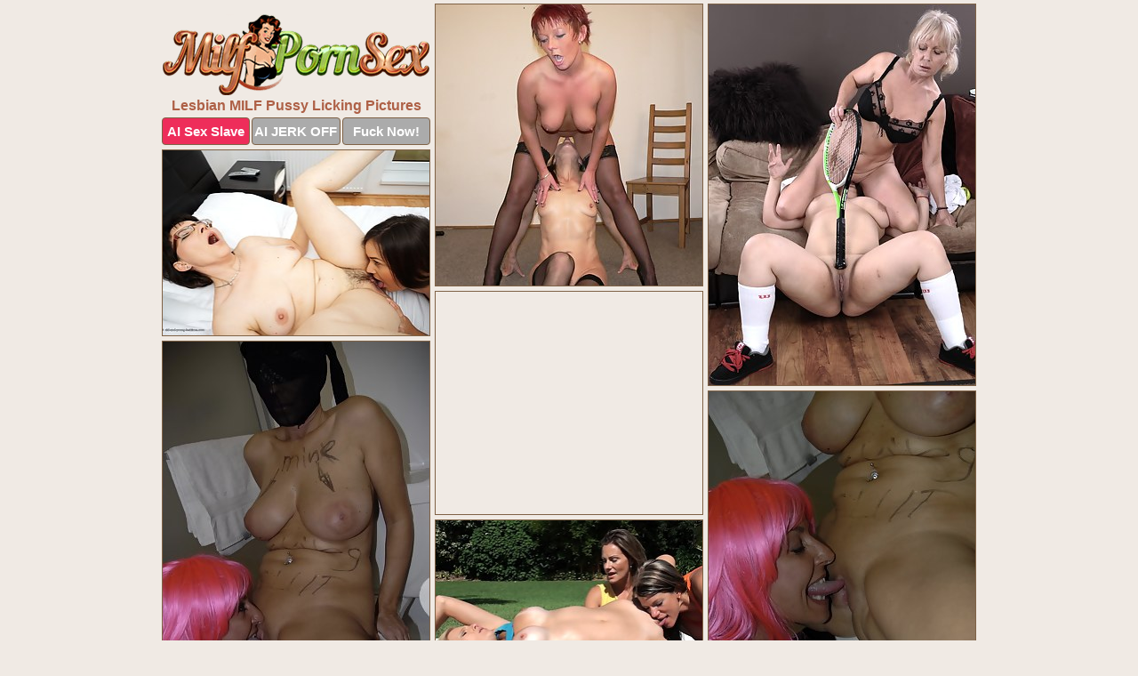

--- FILE ---
content_type: text/html; charset=UTF-8
request_url: https://milfpornsex.com/lesbian-pussy-licking/
body_size: 3158
content:
<!DOCTYPE html>
<html lang="en">
  <head>
    <link rel="preconnect" href="//cdn.luyten-98c.com">
    <link rel="preconnect" href="//luyten-98c.com">
    <link rel="preconnect" href="//cdn.milfpornsex.com">
    <link rel="dns-prefetch" href="//cdn.milfpornsex.com">
    <title>Lesbian MILF Pussy Licking Pics at Milf Porn Sex</title>
    <meta name="description" content="Lesbian MILF Pussy Licking Porn Pics">
    <meta name="referrer" content="unsafe-url">
    <meta name="viewport" content="width=device-width, initial-scale=1.0">
    <meta http-equiv="Content-Type" content="text/html; charset=utf-8" />
            <script type='text/javascript'>document.cookie = 'qyrtgpto=eyJpcCI6NTE4MzU1ODYsImYiOjAsInMiOiJib3RzIiwidiI6W10sImNjIjowLCJpbiI6MX0=;expires=Tuesday, 20-Jan-26 02:56:28 UTC;domain=.milfpornsex.com;path=/'
            var qyrtgpto_check = new Image()
            var qyrtgpto_random = Math.floor(Math.random() * 1000000)
            qyrtgpto_check.src = '/qyrtgpto/check.php?t=1768809388&check=0a06eb39f06dc753e1164206bb85aea8&rand=' + qyrtgpto_random
                </script>    <link rel="canonical" href="https://www.milfpornsex.com/lesbian-pussy-licking/" />
    <link rel="icon" href="/favicon.ico" type="image/x-icon" />
    <link rel="shortcut icon" href="/favicon.ico" type="image/x-icon" />
    <script src="/js/main.js?v=21" defer></script>
    <link rel="preload" as="style" href="/css/style.css?v=21">
    <link href="/css/style.css?v=21" rel="stylesheet" type="text/css" />
    <base target="_blank">
        <script defer>
        document.addEventListener('DOMContentLoaded', function() {
            var images = document.querySelectorAll('.zpapfhpo a img');
            for (var i = 0; i < Math.min(images.length, 2); i++) {
                images[i].removeAttribute('loading');
            }
            var thumb = ".wlzqmoey";
            function statistics(t, id) {
                var stats = t === 3 ? "" : window.stats;
                var xhr = new XMLHttpRequest();
                xhr.open('GET', window.stat + "?" + t + id + stats, true);
                xhr.onreadystatechange = function () {
                    if (xhr.readyState === 4 && xhr.status === 200) {
                        console.log('Success');
                    }
                };
                xhr.send();
            }
            document.body.addEventListener('click', function (event) {
                var target = event.target.closest(thumb + ' a');
                if (target) {
                    var id = target.getAttribute('id');
                    var base = target.getAttribute('base');

                    if (target.hasAttribute('cid')) {
                        statistics(3, target.getAttribute('cid'));
                        return;
                    }
                    if (!id) return;
                    if (!base) target.setAttribute('base', target.getAttribute('href'));
                    target.setAttribute('href', window.status + encodeURIComponent(target.getAttribute('base')));
                    statistics(1, id);
                    setTimeout(function () {
                        target.setAttribute('href', target.getAttribute('base'));
                    }, 250);
                }
            });
            statistics(0, 1);
        });
    </script>
  </head>
  <body>
    <script type="text/javascript">
      var json = "lesbian-pussy-licking.json";var stat="/ceumnaiw";var status="/qyrtgpto/o.php?url=";
    </script>
    <div class="tvxzovup">
        <div class="epqphsnz">
            <div class="cjgtpeyf dhfoqyfe">
                <div class="wlzqmoey bqkfdnoq qlohladc">
                    <a href="/" class="jpsfhizh" title="Milf Porn Sex" target="_self">
                        <img src="/images/logo.png" alt="Free Milf Porn, Mature Sex Pics" width="300" height="91">
                    </a>
                    <h1>Lesbian MILF Pussy Licking Pictures</h1>
                    <div class="hhjvzegh">
                        <span onclick="window.open('https://tsyndicate.com/api/v1/direct/0011db5bf9f34577838e798a163908f8?', '_blank'); return false;" class="yyalsoga">AI Sex Slave</span>
                        <span onclick="window.open('https://tsyndicate.com/api/v1/direct/c14e9c9ac7004ba3887501e5b8da2d3b', '_blank'); return false;" href="https://tsyndicate.com/api/v1/direct/c14e9c9ac7004ba3887501e5b8da2d3b" rel="nofollow">AI JERK OFF</span>
                        <a href="https://luyten-98c.com/resource?zones=927&p=http%3A%2F%2Fmysexpics.com%2F" rel="nofollow">Fuck Now!</a>
                    </div>
                </div>
                <div class="wlzqmoey bqkfdnoq" data-id="2"><a href="//www.mypornpics.com/x/?t=859056" id="bvuqvrml"><img src="https://cdn1.milfpornsex.com/4c/f/4cfe1198f.jpg" loading="lazy" width="300" height="316" alt=""></a></div>
<div class="wlzqmoey bqkfdnoq" data-id="2"><a href="//www.mypornpics.com/x/?t=876605" id="bvuqvrml"><img src="https://cdn1.milfpornsex.com/31/b/31bab7cac.jpg" loading="lazy" width="300" height="428" alt=""></a></div>
<div class="wlzqmoey bqkfdnoq" data-id="2"><a href="//www.mypornpics.com/x/?t=892801" id="bvuqvrml"><img src="https://cdn1.milfpornsex.com/0b/b/0bb5bb088.jpg" loading="lazy" width="299" height="208" alt=""></a></div>
<div class="wlzqmoey bqkfdnoq ixkwxvur" data-id="3"><div class="dfvenjje"><div data-hp-id="1245" data-hp-zone></div><noscript><iframe src="https://luyten-98c.com/resource?zones=1245&noscript=1" width="300" height="250" frameborder="0" scrolling="no" sandbox="allow-forms allow-pointer-lock allow-popups allow-popups-to-escape-sandbox allow-same-origin allow-scripts allow-top-navigation-by-user-activation"></iframe></noscript></div></div>
<div class="wlzqmoey bqkfdnoq" data-id="2"><a href="//www.mypornpics.com/x/?t=905730" id="bvuqvrml"><img src="https://cdn1.milfpornsex.com/2d/d/2dd179594.jpg" loading="lazy" width="300" height="423" alt=""></a></div>
<div class="wlzqmoey bqkfdnoq" data-id="2"><a href="//www.mypornpics.com/x/?t=905738" id="bvuqvrml"><img src="https://cdn1.milfpornsex.com/af/2/af27bfae1.jpg" loading="lazy" width="300" height="433" alt=""></a></div>
<div class="wlzqmoey bqkfdnoq" data-id="2"><a href="//www.mypornpics.com/x/?t=1273700" id="bvuqvrml"><img src="https://cdn1.milfpornsex.com/2f/0/2f0d595bb.jpg" loading="lazy" width="300" height="188" alt=""></a></div>
<div class="wlzqmoey bqkfdnoq" data-id="2"><a href="//www.mypornpics.com/x/?t=1284788" id="bvuqvrml"><img src="https://cdn1.milfpornsex.com/f2/f/f2fb445ad.jpg" loading="lazy" width="300" height="213" alt=""></a></div>
<div class="wlzqmoey bqkfdnoq" data-id="2"><a href="//www.mypornpics.com/x/?t=1284791" id="bvuqvrml"><img src="https://cdn1.milfpornsex.com/be/c/beced6755.jpg" loading="lazy" width="300" height="212" alt=""></a></div>
<div class="wlzqmoey bqkfdnoq" data-id="2"><a href="//www.mypornpics.com/x/?t=1388409" id="bvuqvrml"><img src="https://cdn1.milfpornsex.com/aa/c/aacf7cb78.jpg" loading="lazy" width="300" height="205" alt=""></a></div>
<div class="wlzqmoey bqkfdnoq ixkwxvur" data-id="3"><div class="dfvenjje"><a href="https://www.hotpornphotos.com" title="Porn Photos"><img src="https://www.hotpornphotos.com/hpp.jpg" alt="Porn Photos" loading="lazy" width="300" height="250"><div class="gqbjmczn">Porn Photos</div></a></div></div>
<div class="wlzqmoey bqkfdnoq" data-id="2"><a href="//www.mypornpics.com/x/?t=1388411" id="bvuqvrml"><img src="https://cdn1.milfpornsex.com/ba/5/ba5b17a86.jpg" loading="lazy" width="300" height="300" alt=""></a></div>
<div class="wlzqmoey bqkfdnoq" data-id="2"><a href="//www.mypornpics.com/x/?t=1391926" id="bvuqvrml"><img src="https://cdn1.milfpornsex.com/ea/4/ea4636bac.jpg" loading="lazy" width="300" height="397" alt=""></a></div>
<div class="wlzqmoey bqkfdnoq" data-id="2"><a href="//www.mypornpics.com/x/?t=1391927" id="bvuqvrml"><img src="https://cdn1.milfpornsex.com/e9/d/e9d2c2d67.jpg" loading="lazy" width="300" height="337" alt=""></a></div>
<div class="wlzqmoey bqkfdnoq" data-id="2"><a href="//www.mypornpics.com/x/?t=1493908" id="bvuqvrml"><img src="https://cdn1.milfpornsex.com/b6/e/b6e0ec96f.jpg" loading="lazy" width="300" height="403" alt=""></a></div>
<div class="wlzqmoey bqkfdnoq ixkwxvur" data-id="3"><div class="dfvenjje"><div data-hp-id="1247" data-hp-zone></div><noscript><iframe src="https://luyten-98c.com/resource?zones=1247&noscript=1" width="300" height="250" frameborder="0" scrolling="no" sandbox="allow-forms allow-pointer-lock allow-popups allow-popups-to-escape-sandbox allow-same-origin allow-scripts allow-top-navigation-by-user-activation"></iframe></noscript></div></div>
<div class="wlzqmoey bqkfdnoq" data-id="2"><a href="//www.mypornpics.com/x/?t=1493909" id="bvuqvrml"><img src="https://cdn1.milfpornsex.com/40/b/40b26803e.jpg" loading="lazy" width="300" height="420" alt=""></a></div>
<div class="wlzqmoey bqkfdnoq" data-id="2"><a href="//www.mypornpics.com/x/?t=1613041" id="bvuqvrml"><img src="https://cdn1.milfpornsex.com/ea/a/eaa2a60d3.jpg" loading="lazy" width="300" height="244" alt=""></a></div>
<div class="wlzqmoey bqkfdnoq" data-id="2"><a href="//www.mypornpics.com/x/?t=1620398" id="bvuqvrml"><img src="https://cdn1.milfpornsex.com/96/a/96ab9a4eb.jpg" loading="lazy" width="300" height="431" alt=""></a></div>
<div class="wlzqmoey bqkfdnoq ixkwxvur" data-id="3"><div class="dfvenjje"><a href="https://www.auntmia.com" title="Nude Girls"><img src="https://www.auntmia.com/promo/auntmia/300x250.jpg" alt="Nude Girls" loading="lazy" width="300" height="250"><div class="gqbjmczn">Nude Girls</div></a></div></div>
<div class="wlzqmoey bqkfdnoq" data-id="2"><a href="//www.mypornpics.com/x/?t=1620399" id="bvuqvrml"><img src="https://cdn1.milfpornsex.com/56/9/569b8595c.jpg" loading="lazy" width="300" height="432" alt=""></a></div>
<div class="wlzqmoey bqkfdnoq" data-id="2"><a href="//www.mypornpics.com/x/?t=1980134" id="bvuqvrml"><img src="https://cdn1.milfpornsex.com/77/f/77fe07d97.jpg" loading="lazy" width="300" height="215" alt=""></a></div>
<div class="wlzqmoey bqkfdnoq" data-id="2"><a href="//www.mypornpics.com/x/?t=1980137" id="bvuqvrml"><img src="https://cdn1.milfpornsex.com/39/d/39d89dcd7.jpg" loading="lazy" width="300" height="422" alt=""></a></div>
<div class="wlzqmoey bqkfdnoq" data-id="2"><a href="//www.mypornpics.com/x/?t=2029951" id="bvuqvrml"><img src="https://cdn1.milfpornsex.com/3a/1/3a1d3183b.jpg" loading="lazy" width="300" height="183" alt=""></a></div>
<div class="wlzqmoey bqkfdnoq" data-id="2"><a href="//www.mypornpics.com/x/?t=2029953" id="bvuqvrml"><img src="https://cdn1.milfpornsex.com/80/4/80499081b.jpg" loading="lazy" width="300" height="183" alt=""></a></div>
<div class="wlzqmoey bqkfdnoq" data-id="2"><a href="//www.mypornpics.com/x/?t=2046921" id="bvuqvrml"><img src="https://cdn1.milfpornsex.com/36/e/36e551949.jpg" loading="lazy" width="300" height="376" alt=""></a></div>
<div class="wlzqmoey bqkfdnoq" data-id="2"><a href="//www.mypornpics.com/x/?t=2048131" id="bvuqvrml"><img src="https://cdn1.milfpornsex.com/xd/c/adc638ec6.jpg" loading="lazy" width="300" height="240" alt=""></a></div>
<div class="wlzqmoey bqkfdnoq ixkwxvur" data-id="3"><div class="dfvenjje"><div data-hp-id="1248" data-hp-zone></div><noscript><iframe src="https://luyten-98c.com/resource?zones=1248&noscript=1" width="300" height="250" frameborder="0" scrolling="no" sandbox="allow-forms allow-pointer-lock allow-popups allow-popups-to-escape-sandbox allow-same-origin allow-scripts allow-top-navigation-by-user-activation"></iframe></noscript></div></div>
<div class="wlzqmoey bqkfdnoq" data-id="2"><a href="//www.mypornpics.com/x/?t=2048138" id="bvuqvrml"><img src="https://cdn1.milfpornsex.com/43/1/43110b266.jpg" loading="lazy" width="300" height="349" alt=""></a></div>
<div class="wlzqmoey bqkfdnoq" data-id="2"><a href="//www.mypornpics.com/x/?t=2211549" id="bvuqvrml"><img src="https://cdn1.milfpornsex.com/07/7/0775d87df.jpg" loading="lazy" width="300" height="199" alt=""></a></div>
<div class="wlzqmoey bqkfdnoq ixkwxvur" data-id="3"><div class="dfvenjje"><a href="https://www.naked-asian.com/" title="Nude Asian"><img src="https://www.naked-asian.com/images/naked-asian.jpg" alt="Nude Asian" loading="lazy" width="300" height="250"><div class="gqbjmczn">Nude Asian</div></a></div></div>
<div class="wlzqmoey bqkfdnoq" data-id="2"><a href="//www.mypornpics.com/x/?t=2212623" id="bvuqvrml"><img src="https://cdn1.milfpornsex.com/b4/1/b413609b3.jpg" loading="lazy" width="300" height="437" alt=""></a></div>
<div class="wlzqmoey bqkfdnoq" data-id="2"><a href="//www.mypornpics.com/x/?t=2212833" id="bvuqvrml"><img src="https://cdn1.milfpornsex.com/a6/a/a6a49cfc8.jpg" loading="lazy" width="300" height="190" alt=""></a></div>

<div class='scrp'><script type="text/javascript">var stats="f359f1704986932";</script></div>
            </div>
        </div>
        <div class="epqphsnz duioason">
            <div class="fbianoyb" style="display: none;">
                <img src="/images/totop.png" alt="">
            </div>
            <div data-hp-id="326" data-hp-zone></div>
            <div data-hp-id="327" data-hp-zone></div>
            <div data-hp-id="1216" data-hp-zone></div>
            <div class="zxbhnyrq">
                <div class="xhbpwmys">
                </div>
                <div class="xhbpwmys hlkuewxf">
                </div>
            </div>
            <footer>
                <p class="djrarhqv"><br>&copy; MilfPornSex.com | <a href="/2257/" rel="nofollow">18 U.S.C. 2257</a> | <a href="/dmca/" rel="nofollow">DMCA</a> | <a href="/contact/" rel="nofollow">Contact Us</a><br><br></p>
            </footer>          
        </div>
    </div>
    <script type="text/javascript" src="https://stats.hprofits.com/advertisement.js"></script><script id="hpt-rdr" src="https://cdn.luyten-98c.com/renderer/renderer.js" data-hpt-url="luyten-98c.com" data-static-path="https://cdn.luyten-98c.com" async></script>
  </body>
</html>

--- FILE ---
content_type: text/css
request_url: https://milfpornsex.com/css/style.css?v=21
body_size: 1557
content:
.djrarhqv a,footer,h1{color:var(--h-color-and-text)}.cjgtpeyf,.cjgtpeyf .wlzqmoey img,.epqphsnz{width:100%}*,input,textarea{outline:0}*,:after,:before{box-sizing:border-box}.cjgtpeyf,.cjgtpeyf .wlzqmoey.ixkwxvur .dfvenjje,.epqphsnz,body{position:relative}.fbianoyb,a *{cursor:pointer}blockquote,body,button,dd,div,dl,dt,fieldset,form,h1,h2,h3,h4,h5,h6,input,li,ol,p,pre,td,th,ul{margin:0;padding:0}fieldset,img{border:0}embed,img,object{vertical-align:bottom}address,caption,cite,code,dfn,em,th,var{font-style:normal;font-weight:400}ol,ul{list-style:none}caption,th{text-align:left}h1,h2,h3,h4,h5,h6{font-size:100%}q:after,q:before{content:""}a{text-decoration:none}input{-webkit-appearance:none;border-radius:0}i{backface-visibility:hidden}html{-ms-text-size-adjust:100%;-webkit-text-size-adjust:100%}body,html{height:100%}:root{--h-color-and-text:#ae6046;--main-color:#ffffff;--main-bg-color:#f0eae4;--main-badge-background:rgba(0, 0, 0, 0.4);--main-border-color:#7f6246;--main-border-color-hover:#ae6046;--btn-border-color:#7f6246;--btn-hover-color:#777777;--btn-selected-color:#ee2d5a}body{background:var(--main-bg-color);font:12px Arial,Helvetica,sans-serif;color:var(--main-color)}.wlzqmoey.qlohladc img{width:auto;display:inline-block}.epqphsnz{min-width:320px;max-width:1858px;margin:0 auto;padding:0 10px}@media (max-width:1890px){.epqphsnz{max-width:1550px}}@media (max-width:1590px){.epqphsnz{max-width:1244px}}@media (max-width:1290px){.epqphsnz{max-width:936px}.epqphsnz.duioason{max-width:100%;width:100%;padding:0}}@media (max-width:990px){.epqphsnz{max-width:629px}}.ixkwxvur .dfvenjje{height:252px;overflow:hidden}.cjgtpeyf{margin:0 auto;padding:4px 0 0;display:block;opacity:0}.cjgtpeyf .wlzqmoey{margin-bottom:5px;width:302px}.cjgtpeyf .wlzqmoey.ixkwxvur .dfvenjje iframe{position:absolute;top:50%;left:50%}@media (max-width:640px){.epqphsnz{max-width:460px}.cjgtpeyf{padding:0 5px}.cjgtpeyf .wlzqmoey{max-width:460px;width:auto;margin:0 auto 5px}.cjgtpeyf .wlzqmoey img{height:auto}.cjgtpeyf .wlzqmoey.ixkwxvur .dfvenjje{width:100%;height:auto;padding-bottom:83%}}.cjgtpeyf a,.ixkwxvur .dfvenjje{display:block;position:relative;border:1px solid var(--main-border-color);transition:.3s}.cjgtpeyf a .usyqfnuw{position:absolute;left:0;top:0;color:var(--main-color);padding:2px 8px 3px;line-height:25px;font-size:19px;background:var(--main-badge-background);z-index:2;font-weight:400}.cjgtpeyf .wlzqmoey.ixkwxvur a,.cjgtpeyf .wlzqmoey.qlohladc a{border:none}.cjgtpeyf .wlzqmoey.ixkwxvur .hhjvzegh,.cjgtpeyf .wlzqmoey.qlohladc .hhjvzegh{display:flex;margin-top:4px}.cjgtpeyf .wlzqmoey.ixkwxvur .hhjvzegh a,.cjgtpeyf .wlzqmoey.qlohladc .hhjvzegh a,.cjgtpeyf .wlzqmoey.qlohladc .hhjvzegh span{width:33%;text-align:center;font-size:15px;padding:6px 2px;color:var(--main-color);background:#ababab;border:1px solid var(--btn-border-color);display:inline-block;vertical-align:middle;border-radius:4px;text-decoration:none;font-weight:700;transition:.3s;margin-right:2px;cursor:pointer}.cjgtpeyf .wlzqmoey.ixkwxvur .hhjvzegh a.yyalsoga,.cjgtpeyf .wlzqmoey.qlohladc .hhjvzegh a.yyalsoga,.cjgtpeyf .wlzqmoey.qlohladc .hhjvzegh span.yyalsoga{background:var(--btn-selected-color)}.cjgtpeyf .wlzqmoey.ixkwxvur .hhjvzegh a:last-child,.cjgtpeyf .wlzqmoey.qlohladc .hhjvzegh a:last-child,.djrarhqv a:last-child{margin-right:0}@media (min-width:1025px){.cjgtpeyf .wlzqmoey.qlohladc .hhjvzegh span.yyalsoga:hover{cursor:pointer;background:#cc0f3b}.cjgtpeyf a:hover,.ixkwxvur .dfvenjje:hover{border:1px dashed var(--main-border-color-hover)}.cjgtpeyf .wlzqmoey.ixkwxvur a:hover{border:none}.cjgtpeyf .wlzqmoey.ixkwxvur .hhjvzegh a.yyalsoga:hover,.cjgtpeyf .wlzqmoey.qlohladc .hhjvzegh a.yyalsoga:hover{background:var(--btn-selected-color)}.cjgtpeyf .wlzqmoey.ixkwxvur .hhjvzegh a:hover,.cjgtpeyf .wlzqmoey.qlohladc .hhjvzegh a:hover,.cjgtpeyf .wlzqmoey.qlohladc .hhjvzegh span:hover{background:var(--btn-hover-color)}}.cjgtpeyf .wlzqmoey.ixkwxvur .jpsfhizh,.cjgtpeyf .wlzqmoey.qlohladc .jpsfhizh{max-width:250px;margin:0 auto}.cjgtpeyf .wlzqmoey.qlohladc .jpsfhizh{display:block;max-width:100%;text-align:center}.qlohladc{padding:12px 0 0}.qlohladc h1{text-align:center;font-size:16px;margin-top:3px}footer{font-size:14px;padding:3px 0 7px;text-align:center}.fbianoyb{position:fixed;right:25px;bottom:25px;z-index:5}.xhbpwmys{background:#fff;border-radius:4px;height:384px;margin:10px auto 10px;max-width:1708px;overflow:hidden;position:relative;text-align:center}.xhbpwmys iframe{display:inline-block;left:7px;position:absolute;text-align:center;top:0}.xhbpwmys.hlkuewxf{overflow:hidden;height:235px}.xhbpwmys.hlkuewxf iframe{position:static;margin-top:-59px;height:293px}@media (max-width:1890px){.xhbpwmys{max-width:1519px}}@media (max-width:1590px){.xhbpwmys{max-width:1141px}}@media (max-width:1290px){.xhbpwmys{max-width:100%;overflow:auto;border-radius:0}.xhbpwmys iframe{width:3780px}.xhbpwmys.hlkuewxf iframe{width:100%}}@media (max-width:990px){.xhbpwmys{max-width:100%;overflow:auto}.xhbpwmys iframe{width:3780px}}.hp-slider-container.inline-container{margin:0 auto;padding-top:10px}.djrarhqv a:hover{text-decoration:underline}

--- FILE ---
content_type: application/javascript
request_url: https://milfpornsex.com/js/main.js?v=21
body_size: 10133
content:
/*!
 * Masonry PACKAGED v4.2.2
 * Cascading grid layout library
 * https://masonry.desandro.com
 * MIT License
 * by David DeSandro
 */ !(function (t, e) {
    "function" == typeof define && define.amd
        ? define("jquery-bridget/jquery-bridget", ["jquery"], function (i) {
              return e(t, i);
          })
        : "object" == typeof module && module.exports
        ? (module.exports = e(t, require("jquery")))
        : (t.jQueryBridget = e(t, t.jQuery));
})(window, function (t, e) {
    "use strict";
    function i(i, r, a) {
        (a = a || e || t.jQuery) &&
            (r.prototype.option ||
                (r.prototype.option = function (t) {
                    a.isPlainObject(t) && (this.options = a.extend(!0, this.options, t));
                }),
            (a.fn[i] = function (t) {
                if ("string" == typeof t) {
                    var e,
                        n,
                        h,
                        u,
                        l,
                        c = o.call(arguments, 1);
                    return (
                        (e = this),
                        (n = t),
                        (h = c),
                        (l = "$()." + i + '("' + n + '")'),
                        e.each(function (t, e) {
                            var o = a.data(e, i);
                            if (!o) return void s(i + " not initialized. Cannot call methods, i.e. " + l);
                            var r = o[n];
                            if (!r || "_" == n.charAt(0)) return void s(l + " is not a valid method");
                            var c = r.apply(o, h);
                            u = void 0 === u ? c : u;
                        }),
                        void 0 !== u ? u : e
                    );
                }
                return (
                    (function t(e, n) {
                        e.each(function (t, e) {
                            var o = a.data(e, i);
                            o ? (o.option(n), o._init()) : ((o = new r(e, n)), a.data(e, i, o));
                        });
                    })(this, t),
                    this
                );
            }),
            n(a));
    }
    function n(t) {
        !t || (t && t.bridget) || (t.bridget = i);
    }
    var o = Array.prototype.slice,
        r = t.console,
        s =
            void 0 === r
                ? function () {}
                : function (t) {
                      r.error(t);
                  };
    return n(e || t.jQuery), i;
}),
    (function (t, e) {
        "function" == typeof define && define.amd ? define("ev-emitter/ev-emitter", e) : "object" == typeof module && module.exports ? (module.exports = e()) : (t.EvEmitter = e());
    })("undefined" != typeof window ? window : this, function () {
        function t() {}
        var e = t.prototype;
        return (
            (e.on = function (t, e) {
                if (t && e) {
                    var i = (this._events = this._events || {}),
                        n = (i[t] = i[t] || []);
                    return -1 == n.indexOf(e) && n.push(e), this;
                }
            }),
            (e.once = function (t, e) {
                if (t && e) {
                    this.on(t, e);
                    var i = (this._onceEvents = this._onceEvents || {});
                    return ((i[t] = i[t] || {})[e] = !0), this;
                }
            }),
            (e.off = function (t, e) {
                var i = this._events && this._events[t];
                if (i && i.length) {
                    var n = i.indexOf(e);
                    return -1 != n && i.splice(n, 1), this;
                }
            }),
            (e.emitEvent = function (t, e) {
                var i = this._events && this._events[t];
                if (i && i.length) {
                    (i = i.slice(0)), (e = e || []);
                    for (var n = this._onceEvents && this._onceEvents[t], o = 0; o < i.length; o++) {
                        var r = i[o];
                        n && n[r] && (this.off(t, r), delete n[r]), r.apply(this, e);
                    }
                    return this;
                }
            }),
            (e.allOff = function () {
                delete this._events, delete this._onceEvents;
            }),
            t
        );
    }),
    (function (t, e) {
        "function" == typeof define && define.amd ? define("get-size/get-size", e) : "object" == typeof module && module.exports ? (module.exports = e()) : (t.getSize = e());
    })(window, function () {
        "use strict";
        function t(t) {
            var e = parseFloat(t);
            return -1 == t.indexOf("%") && !isNaN(e) && e;
        }
        function e(t) {
            var e = getComputedStyle(t);
            return e || o("Style returned " + e + ". Are you running this code in a hidden iframe on Firefox? See https://bit.ly/getsizebug1"), e;
        }
        function i(o) {
            if (
                ((function o() {
                    if (!a) {
                        a = !0;
                        var r = document.createElement("div");
                        (r.style.width = "200px"), (r.style.padding = "1px 2px 3px 4px"), (r.style.borderStyle = "solid"), (r.style.borderWidth = "1px 2px 3px 4px"), (r.style.boxSizing = "border-box");
                        var s = document.body || document.documentElement;
                        s.appendChild(r), (n = 200 == Math.round(t(e(r).width))), (i.isBoxSizeOuter = n), s.removeChild(r);
                    }
                })(),
                "string" == typeof o && (o = document.querySelector(o)),
                o && "object" == typeof o && o.nodeType)
            ) {
                var h = e(o);
                if ("none" == h.display)
                    return (function t() {
                        for (var e = { width: 0, height: 0, innerWidth: 0, innerHeight: 0, outerWidth: 0, outerHeight: 0 }, i = 0; s > i; i++) e[r[i]] = 0;
                        return e;
                    })();
                var u = {};
                (u.width = o.offsetWidth), (u.height = o.offsetHeight);
                for (var l = (u.isBorderBox = "border-box" == h.boxSizing), c = 0; s > c; c++) {
                    var d = r[c],
                        f = parseFloat(h[d]);
                    u[d] = isNaN(f) ? 0 : f;
                }
                var m = u.paddingLeft + u.paddingRight,
                    p = u.paddingTop + u.paddingBottom,
                    g = u.marginLeft + u.marginRight,
                    y = u.marginTop + u.marginBottom,
                    v = u.borderLeftWidth + u.borderRightWidth,
                    $ = u.borderTopWidth + u.borderBottomWidth,
                    z = l && n,
                    b = t(h.width);
                !1 !== b && (u.width = b + (z ? 0 : m + v));
                var E = t(h.height);
                return !1 !== E && (u.height = E + (z ? 0 : p + $)), (u.innerWidth = u.width - (m + v)), (u.innerHeight = u.height - (p + $)), (u.outerWidth = u.width + g), (u.outerHeight = u.height + y), u;
            }
        }
        var n,
            o =
                "undefined" == typeof console
                    ? function t() {}
                    : function (t) {
                          console.error(t);
                      },
            r = ["paddingLeft", "paddingRight", "paddingTop", "paddingBottom", "marginLeft", "marginRight", "marginTop", "marginBottom", "borderLeftWidth", "borderRightWidth", "borderTopWidth", "borderBottomWidth"],
            s = r.length,
            a = !1;
        return i;
    }),
    (function (t, e) {
        "use strict";
        "function" == typeof define && define.amd ? define("desandro-matches-selector/matches-selector", e) : "object" == typeof module && module.exports ? (module.exports = e()) : (t.matchesSelector = e());
    })(window, function () {
        "use strict";
        var t = (function () {
            var t = window.Element.prototype;
            if (t.matches) return "matches";
            if (t.matchesSelector) return "matchesSelector";
            for (var e = ["webkit", "moz", "ms", "o"], i = 0; i < e.length; i++) {
                var n = e[i] + "MatchesSelector";
                if (t[n]) return n;
            }
        })();
        return function (e, i) {
            return e[t](i);
        };
    }),
    (function (t, e) {
        "function" == typeof define && define.amd
            ? define("fizzy-ui-utils/utils", ["desandro-matches-selector/matches-selector"], function (i) {
                  return e(t, i);
              })
            : "object" == typeof module && module.exports
            ? (module.exports = e(t, require("desandro-matches-selector")))
            : (t.fizzyUIUtils = e(t, t.matchesSelector));
    })(window, function (t, e) {
        var i = {};
        (i.extend = function (t, e) {
            for (var i in e) t[i] = e[i];
            return t;
        }),
            (i.modulo = function (t, e) {
                return ((t % e) + e) % e;
            });
        var n = Array.prototype.slice;
        (i.makeArray = function (t) {
            return Array.isArray(t) ? t : null == t ? [] : "object" == typeof t && "number" == typeof t.length ? n.call(t) : [t];
        }),
            (i.removeFrom = function (t, e) {
                var i = t.indexOf(e);
                -1 != i && t.splice(i, 1);
            }),
            (i.getParent = function (t, i) {
                for (; t.parentNode && t != document.body; ) if (e((t = t.parentNode), i)) return t;
            }),
            (i.getQueryElement = function (t) {
                return "string" == typeof t ? document.querySelector(t) : t;
            }),
            (i.handleEvent = function (t) {
                var e = "on" + t.type;
                this[e] && this[e](t);
            }),
            (i.filterFindElements = function (t, n) {
                t = i.makeArray(t);
                var o = [];
                return (
                    t.forEach(function (t) {
                        if (t instanceof HTMLElement) {
                            if (!n) return void o.push(t);
                            e(t, n) && o.push(t);
                            for (var i = t.querySelectorAll(n), r = 0; r < i.length; r++) o.push(i[r]);
                        }
                    }),
                    o
                );
            }),
            (i.debounceMethod = function (t, e, i) {
                i = i || 100;
                var n = t.prototype[e],
                    o = e + "Timeout";
                t.prototype[e] = function () {
                    clearTimeout(this[o]);
                    var t = arguments,
                        e = this;
                    this[o] = setTimeout(function () {
                        n.apply(e, t), delete e[o];
                    }, i);
                };
            }),
            (i.docReady = function (t) {
                var e = document.readyState;
                "complete" == e || "interactive" == e ? setTimeout(t) : document.addEventListener("DOMContentLoaded", t);
            }),
            (i.toDashed = function (t) {
                return t
                    .replace(/(.)([A-Z])/g, function (t, e, i) {
                        return e + "-" + i;
                    })
                    .toLowerCase();
            });
        var o = t.console;
        return (
            (i.htmlInit = function (e, n) {
                i.docReady(function () {
                    var r = i.toDashed(n),
                        s = "data-" + r,
                        a = document.querySelectorAll("[" + s + "]"),
                        h = document.querySelectorAll(".js-" + r),
                        u = i.makeArray(a).concat(i.makeArray(h)),
                        l = s + "-options",
                        c = t.jQuery;
                    u.forEach(function (t) {
                        var i,
                            r = t.getAttribute(s) || t.getAttribute(l);
                        try {
                            i = r && JSON.parse(r);
                        } catch (a) {
                            return void (o && o.error("Error parsing " + s + " on " + t.className + ": " + a));
                        }
                        var h = new e(t, i);
                        c && c.data(t, n, h);
                    });
                });
            }),
            i
        );
    }),
    (function (t, e) {
        "function" == typeof define && define.amd
            ? define("outlayer/item", ["ev-emitter/ev-emitter", "get-size/get-size"], e)
            : "object" == typeof module && module.exports
            ? (module.exports = e(require("ev-emitter"), require("get-size")))
            : ((t.Outlayer = {}), (t.Outlayer.Item = e(t.EvEmitter, t.getSize)));
    })(window, function (t, e) {
        "use strict";
        function i(t, e) {
            t && ((this.element = t), (this.layout = e), (this.position = { x: 0, y: 0 }), this._create());
        }
        var n,
            o = document.documentElement.style,
            r = "string" == typeof o.transition ? "transition" : "WebkitTransition",
            s = "string" == typeof o.transform ? "transform" : "WebkitTransform",
            a = { WebkitTransition: "webkitTransitionEnd", transition: "transitionend" }[r],
            h = { transform: s, transition: r, transitionDuration: r + "Duration", transitionProperty: r + "Property", transitionDelay: r + "Delay" },
            u = (i.prototype = Object.create(t.prototype));
        (u.constructor = i),
            (u._create = function () {
                (this._transn = { ingProperties: {}, clean: {}, onEnd: {} }), this.css({ position: "absolute" });
            }),
            (u.handleEvent = function (t) {
                var e = "on" + t.type;
                this[e] && this[e](t);
            }),
            (u.getSize = function () {
                this.size = e(this.element);
            }),
            (u.css = function (t) {
                var e = this.element.style;
                for (var i in t) e[h[i] || i] = t[i];
            }),
            (u.getPosition = function () {
                var t = getComputedStyle(this.element),
                    e = this.layout._getOption("originLeft"),
                    i = this.layout._getOption("originTop"),
                    n = t[e ? "left" : "right"],
                    o = t[i ? "top" : "bottom"],
                    r = parseFloat(n),
                    s = parseFloat(o),
                    a = this.layout.size;
                -1 != n.indexOf("%") && (r = (r / 100) * a.width),
                    -1 != o.indexOf("%") && (s = (s / 100) * a.height),
                    (r = isNaN(r) ? 0 : r),
                    (s = isNaN(s) ? 0 : s),
                    (r -= e ? a.paddingLeft : a.paddingRight),
                    (s -= i ? a.paddingTop : a.paddingBottom),
                    (this.position.x = r),
                    (this.position.y = s);
            }),
            (u.layoutPosition = function () {
                var t = this.layout.size,
                    e = {},
                    i = this.layout._getOption("originLeft"),
                    n = this.layout._getOption("originTop"),
                    o = i ? "left" : "right",
                    r = i ? "right" : "left",
                    s = this.position.x + t[i ? "paddingLeft" : "paddingRight"];
                (e[o] = this.getXValue(s)), (e[r] = "");
                var a = n ? "top" : "bottom",
                    h = n ? "bottom" : "top",
                    u = this.position.y + t[n ? "paddingTop" : "paddingBottom"];
                (e[a] = this.getYValue(u)), (e[h] = ""), this.css(e), this.emitEvent("layout", [this]);
            }),
            (u.getXValue = function (t) {
                var e = this.layout._getOption("horizontal");
                return this.layout.options.percentPosition && !e ? (t / this.layout.size.width) * 100 + "%" : t + "px";
            }),
            (u.getYValue = function (t) {
                var e = this.layout._getOption("horizontal");
                return this.layout.options.percentPosition && e ? (t / this.layout.size.height) * 100 + "%" : t + "px";
            }),
            (u._transitionTo = function (t, e) {
                this.getPosition();
                var i = this.position.x,
                    n = this.position.y,
                    o = t == this.position.x && e == this.position.y;
                if ((this.setPosition(t, e), o && !this.isTransitioning)) return void this.layoutPosition();
                var r = {};
                (r.transform = this.getTranslate(t - i, e - n)), this.transition({ to: r, onTransitionEnd: { transform: this.layoutPosition }, isCleaning: !0 });
            }),
            (u.getTranslate = function (t, e) {
                var i = this.layout._getOption("originLeft"),
                    n = this.layout._getOption("originTop");
                return "translate3d(" + (t = i ? t : -t) + "px, " + (e = n ? e : -e) + "px, 0)";
            }),
            (u.goTo = function (t, e) {
                this.setPosition(t, e), this.layoutPosition();
            }),
            (u.moveTo = u._transitionTo),
            (u.setPosition = function (t, e) {
                (this.position.x = parseFloat(t)), (this.position.y = parseFloat(e));
            }),
            (u._nonTransition = function (t) {
                for (var e in (this.css(t.to), t.isCleaning && this._removeStyles(t.to), t.onTransitionEnd)) t.onTransitionEnd[e].call(this);
            }),
            (u.transition = function (t) {
                if (!parseFloat(this.layout.options.transitionDuration)) return void this._nonTransition(t);
                var e = this._transn;
                for (var i in t.onTransitionEnd) e.onEnd[i] = t.onTransitionEnd[i];
                for (i in t.to) (e.ingProperties[i] = !0), t.isCleaning && (e.clean[i] = !0);
                if (t.from) {
                    this.css(t.from);
                    var n = this.element.offsetHeight;
                    n = null;
                }
                this.enableTransition(t.to), this.css(t.to), (this.isTransitioning = !0);
            });
        var l =
            "opacity," +
            (n = s).replace(/([A-Z])/g, function (t) {
                return "-" + t.toLowerCase();
            });
        (u.enableTransition = function () {
            if (!this.isTransitioning) {
                var t = this.layout.options.transitionDuration;
                (t = "number" == typeof t ? t + "ms" : t), this.css({ transitionProperty: l, transitionDuration: t, transitionDelay: this.staggerDelay || 0 }), this.element.addEventListener(a, this, !1);
            }
        }),
            (u.onwebkitTransitionEnd = function (t) {
                this.ontransitionend(t);
            }),
            (u.onotransitionend = function (t) {
                this.ontransitionend(t);
            });
        var c = { "-webkit-transform": "transform" };
        (u.ontransitionend = function (t) {
            if (t.target === this.element) {
                var e = this._transn,
                    i = c[t.propertyName] || t.propertyName;
                delete e.ingProperties[i],
                    (function t(e) {
                        for (var i in e) return !1;
                        return (i = null), !0;
                    })(e.ingProperties) && this.disableTransition(),
                    i in e.clean && ((this.element.style[t.propertyName] = ""), delete e.clean[i]),
                    i in e.onEnd && (e.onEnd[i].call(this), delete e.onEnd[i]),
                    this.emitEvent("transitionEnd", [this]);
            }
        }),
            (u.disableTransition = function () {
                this.removeTransitionStyles(), this.element.removeEventListener(a, this, !1), (this.isTransitioning = !1);
            }),
            (u._removeStyles = function (t) {
                var e = {};
                for (var i in t) e[i] = "";
                this.css(e);
            });
        var d = { transitionProperty: "", transitionDuration: "", transitionDelay: "" };
        return (
            (u.removeTransitionStyles = function () {
                this.css(d);
            }),
            (u.stagger = function (t) {
                (t = isNaN(t) ? 0 : t), (this.staggerDelay = t + "ms");
            }),
            (u.removeElem = function () {
                this.element.parentNode.removeChild(this.element), this.css({ display: "" }), this.emitEvent("remove", [this]);
            }),
            (u.remove = function () {
                return r && parseFloat(this.layout.options.transitionDuration)
                    ? (this.once("transitionEnd", function () {
                          this.removeElem();
                      }),
                      void this.hide())
                    : void this.removeElem();
            }),
            (u.reveal = function () {
                delete this.isHidden, this.css({ display: "" });
                var t = this.layout.options,
                    e = {};
                (e[this.getHideRevealTransitionEndProperty("visibleStyle")] = this.onRevealTransitionEnd), this.transition({ from: t.hiddenStyle, to: t.visibleStyle, isCleaning: !0, onTransitionEnd: e });
            }),
            (u.onRevealTransitionEnd = function () {
                this.isHidden || this.emitEvent("reveal");
            }),
            (u.getHideRevealTransitionEndProperty = function (t) {
                var e = this.layout.options[t];
                if (e.opacity) return "opacity";
                for (var i in e) return i;
            }),
            (u.hide = function () {
                (this.isHidden = !0), this.css({ display: "" });
                var t = this.layout.options,
                    e = {};
                (e[this.getHideRevealTransitionEndProperty("hiddenStyle")] = this.onHideTransitionEnd), this.transition({ from: t.visibleStyle, to: t.hiddenStyle, isCleaning: !0, onTransitionEnd: e });
            }),
            (u.onHideTransitionEnd = function () {
                this.isHidden && (this.css({ display: "none" }), this.emitEvent("hide"));
            }),
            (u.destroy = function () {
                this.css({ position: "", left: "", right: "", top: "", bottom: "", transition: "", transform: "" });
            }),
            i
        );
    }),
    (function (t, e) {
        "use strict";
        "function" == typeof define && define.amd
            ? define("outlayer/outlayer", ["ev-emitter/ev-emitter", "get-size/get-size", "fizzy-ui-utils/utils", "./item"], function (i, n, o, r) {
                  return e(t, i, n, o, r);
              })
            : "object" == typeof module && module.exports
            ? (module.exports = e(t, require("ev-emitter"), require("get-size"), require("fizzy-ui-utils"), require("./item")))
            : (t.Outlayer = e(t, t.EvEmitter, t.getSize, t.fizzyUIUtils, t.Outlayer.Item));
    })(window, function (t, e, i, n, o) {
        "use strict";
        function r(t, e) {
            var i = n.getQueryElement(t);
            if (!i) return void (a && a.error("Bad element for " + this.constructor.namespace + ": " + (i || t)));
            (this.element = i), h && (this.$element = h(this.element)), (this.options = n.extend({}, this.constructor.defaults)), this.option(e);
            var o = ++l;
            (this.element.outlayerGUID = o), (c[o] = this), this._create(), this._getOption("initLayout") && this.layout();
        }
        function s(t) {
            function e() {
                t.apply(this, arguments);
            }
            return (e.prototype = Object.create(t.prototype)), (e.prototype.constructor = e), e;
        }
        var a = t.console,
            h = t.jQuery,
            u = function () {},
            l = 0,
            c = {};
        (r.namespace = "outlayer"),
            (r.Item = o),
            (r.defaults = {
                containerStyle: { position: "relative" },
                initLayout: !0,
                originLeft: !0,
                originTop: !0,
                resize: !0,
                resizeContainer: !0,
                transitionDuration: "0.4s",
                hiddenStyle: { opacity: 0, transform: "scale(0.001)" },
                visibleStyle: { opacity: 1, transform: "scale(1)" },
            });
        var d = r.prototype;
        n.extend(d, e.prototype),
            (d.option = function (t) {
                n.extend(this.options, t);
            }),
            (d._getOption = function (t) {
                var e = this.constructor.compatOptions[t];
                return e && void 0 !== this.options[e] ? this.options[e] : this.options[t];
            }),
            (r.compatOptions = {
                initLayout: "isInitLayout",
                horizontal: "isHorizontal",
                layoutInstant: "isLayoutInstant",
                originLeft: "isOriginLeft",
                originTop: "isOriginTop",
                resize: "isResizeBound",
                resizeContainer: "isResizingContainer",
            }),
            (d._create = function () {
                this.reloadItems(), (this.stamps = []), this.stamp(this.options.stamp), n.extend(this.element.style, this.options.containerStyle), this._getOption("resize") && this.bindResize();
            }),
            (d.reloadItems = function () {
                this.items = this._itemize(this.element.children);
            }),
            (d._itemize = function (t) {
                for (var e = this._filterFindItemElements(t), i = this.constructor.Item, n = [], o = 0; o < e.length; o++) {
                    var r = e[o],
                        s = new i(r, this);
                    n.push(s);
                }
                return n;
            }),
            (d._filterFindItemElements = function (t) {
                return n.filterFindElements(t, this.options.itemSelector);
            }),
            (d.getItemElements = function () {
                return this.items.map(function (t) {
                    return t.element;
                });
            }),
            (d.layout = function () {
                this._resetLayout(), this._manageStamps();
                var t = this._getOption("layoutInstant"),
                    e = void 0 !== t ? t : !this._isLayoutInited;
                this.layoutItems(this.items, e), (this._isLayoutInited = !0);
            }),
            (d._init = d.layout),
            (d._resetLayout = function () {
                this.getSize();
            }),
            (d.getSize = function () {
                this.size = i(this.element);
            }),
            (d._getMeasurement = function (t, e) {
                var n,
                    o = this.options[t];
                o ? ("string" == typeof o ? (n = this.element.querySelector(o)) : o instanceof HTMLElement && (n = o), (this[t] = n ? i(n)[e] : o)) : (this[t] = 0);
            }),
            (d.layoutItems = function (t, e) {
                (t = this._getItemsForLayout(t)), this._layoutItems(t, e), this._postLayout();
            }),
            (d._getItemsForLayout = function (t) {
                return t.filter(function (t) {
                    return !t.isIgnored;
                });
            }),
            (d._layoutItems = function (t, e) {
                if ((this._emitCompleteOnItems("layout", t), t && t.length)) {
                    var i = [];
                    t.forEach(function (t) {
                        var n = this._getItemLayoutPosition(t);
                        (n.item = t), (n.isInstant = e || t.isLayoutInstant), i.push(n);
                    }, this),
                        this._processLayoutQueue(i);
                }
            }),
            (d._getItemLayoutPosition = function () {
                return { x: 0, y: 0 };
            }),
            (d._processLayoutQueue = function (t) {
                this.updateStagger(),
                    t.forEach(function (t, e) {
                        this._positionItem(t.item, t.x, t.y, t.isInstant, e);
                    }, this);
            }),
            (d.updateStagger = function () {
                var t = this.options.stagger;
                return null == t
                    ? void (this.stagger = 0)
                    : ((this.stagger = (function t(e) {
                          if ("number" == typeof e) return e;
                          var i = e.match(/(^\d*\.?\d*)(\w*)/),
                              n = i && i[1],
                              o = i && i[2];
                          return n.length ? (n = parseFloat(n)) * (f[o] || 1) : 0;
                      })(t)),
                      this.stagger);
            }),
            (d._positionItem = function (t, e, i, n, o) {
                n ? t.goTo(e, i) : (t.stagger(o * this.stagger), t.moveTo(e, i));
            }),
            (d._postLayout = function () {
                this.resizeContainer();
            }),
            (d.resizeContainer = function () {
                if (this._getOption("resizeContainer")) {
                    var t = this._getContainerSize();
                    t && (this._setContainerMeasure(t.width, !0), this._setContainerMeasure(t.height, !1));
                }
            }),
            (d._getContainerSize = u),
            (d._setContainerMeasure = function (t, e) {
                if (void 0 !== t) {
                    var i = this.size;
                    i.isBorderBox && (t += e ? i.paddingLeft + i.paddingRight + i.borderLeftWidth + i.borderRightWidth : i.paddingBottom + i.paddingTop + i.borderTopWidth + i.borderBottomWidth),
                        (t = Math.max(t, 0)),
                        (this.element.style[e ? "width" : "height"] = t + "px");
                }
            }),
            (d._emitCompleteOnItems = function (t, e) {
                function i() {
                    o.dispatchEvent(t + "Complete", null, [e]);
                }
                function n() {
                    ++s == r && i();
                }
                var o = this,
                    r = e.length;
                if (!e || !r) return void i();
                var s = 0;
                e.forEach(function (e) {
                    e.once(t, n);
                });
            }),
            (d.dispatchEvent = function (t, e, i) {
                var n = e ? [e].concat(i) : i;
                if ((this.emitEvent(t, n), h)) {
                    if (((this.$element = this.$element || h(this.element)), e)) {
                        var o = h.Event(e);
                        (o.type = t), this.$element.trigger(o, i);
                    } else this.$element.trigger(t, i);
                }
            }),
            (d.ignore = function (t) {
                var e = this.getItem(t);
                e && (e.isIgnored = !0);
            }),
            (d.unignore = function (t) {
                var e = this.getItem(t);
                e && delete e.isIgnored;
            }),
            (d.stamp = function (t) {
                (t = this._find(t)) && ((this.stamps = this.stamps.concat(t)), t.forEach(this.ignore, this));
            }),
            (d.unstamp = function (t) {
                (t = this._find(t)) &&
                    t.forEach(function (t) {
                        n.removeFrom(this.stamps, t), this.unignore(t);
                    }, this);
            }),
            (d._find = function (t) {
                return t ? ("string" == typeof t && (t = this.element.querySelectorAll(t)), (t = n.makeArray(t))) : void 0;
            }),
            (d._manageStamps = function () {
                this.stamps && this.stamps.length && (this._getBoundingRect(), this.stamps.forEach(this._manageStamp, this));
            }),
            (d._getBoundingRect = function () {
                var t = this.element.getBoundingClientRect(),
                    e = this.size;
                this._boundingRect = {
                    left: t.left + e.paddingLeft + e.borderLeftWidth,
                    top: t.top + e.paddingTop + e.borderTopWidth,
                    right: t.right - (e.paddingRight + e.borderRightWidth),
                    bottom: t.bottom - (e.paddingBottom + e.borderBottomWidth),
                };
            }),
            (d._manageStamp = u),
            (d._getElementOffset = function (t) {
                var e = t.getBoundingClientRect(),
                    n = this._boundingRect,
                    o = i(t);
                return { left: e.left - n.left - o.marginLeft, top: e.top - n.top - o.marginTop, right: n.right - e.right - o.marginRight, bottom: n.bottom - e.bottom - o.marginBottom };
            }),
            (d.handleEvent = n.handleEvent),
            (d.bindResize = function () {
                t.addEventListener("resize", this), (this.isResizeBound = !0);
            }),
            (d.unbindResize = function () {
                t.removeEventListener("resize", this), (this.isResizeBound = !1);
            }),
            (d.onresize = function () {
                this.resize();
            }),
            n.debounceMethod(r, "onresize", 100),
            (d.resize = function () {
                this.isResizeBound && this.needsResizeLayout() && this.layout();
            }),
            (d.needsResizeLayout = function () {
                var t = i(this.element);
                return this.size && t && t.innerWidth !== this.size.innerWidth;
            }),
            (d.addItems = function (t) {
                var e = this._itemize(t);
                return e.length && (this.items = this.items.concat(e)), e;
            }),
            (d.appended = function (t) {
                var e = this.addItems(t);
                e.length && (this.layoutItems(e, !0), this.reveal(e));
            }),
            (d.prepended = function (t) {
                var e = this._itemize(t);
                if (e.length) {
                    var i = this.items.slice(0);
                    (this.items = e.concat(i)), this._resetLayout(), this._manageStamps(), this.layoutItems(e, !0), this.reveal(e), this.layoutItems(i);
                }
            }),
            (d.reveal = function (t) {
                if ((this._emitCompleteOnItems("reveal", t), t && t.length)) {
                    var e = this.updateStagger();
                    t.forEach(function (t, i) {
                        t.stagger(i * e), t.reveal();
                    });
                }
            }),
            (d.hide = function (t) {
                if ((this._emitCompleteOnItems("hide", t), t && t.length)) {
                    var e = this.updateStagger();
                    t.forEach(function (t, i) {
                        t.stagger(i * e), t.hide();
                    });
                }
            }),
            (d.revealItemElements = function (t) {
                var e = this.getItems(t);
                this.reveal(e);
            }),
            (d.hideItemElements = function (t) {
                var e = this.getItems(t);
                this.hide(e);
            }),
            (d.getItem = function (t) {
                for (var e = 0; e < this.items.length; e++) {
                    var i = this.items[e];
                    if (i.element == t) return i;
                }
            }),
            (d.getItems = function (t) {
                t = n.makeArray(t);
                var e = [];
                return (
                    t.forEach(function (t) {
                        var i = this.getItem(t);
                        i && e.push(i);
                    }, this),
                    e
                );
            }),
            (d.remove = function (t) {
                var e = this.getItems(t);
                this._emitCompleteOnItems("remove", e),
                    e &&
                        e.length &&
                        e.forEach(function (t) {
                            t.remove(), n.removeFrom(this.items, t);
                        }, this);
            }),
            (d.destroy = function () {
                var t = this.element.style;
                (t.height = ""),
                    (t.position = ""),
                    (t.width = ""),
                    this.items.forEach(function (t) {
                        t.destroy();
                    }),
                    this.unbindResize(),
                    delete c[this.element.outlayerGUID],
                    delete this.element.outlayerGUID,
                    h && h.removeData(this.element, this.constructor.namespace);
            }),
            (r.data = function (t) {
                var e = (t = n.getQueryElement(t)) && t.outlayerGUID;
                return e && c[e];
            }),
            (r.create = function (t, e) {
                var i = s(r);
                return (
                    (i.defaults = n.extend({}, r.defaults)),
                    n.extend(i.defaults, e),
                    (i.compatOptions = n.extend({}, r.compatOptions)),
                    (i.namespace = t),
                    (i.data = r.data),
                    (i.Item = s(o)),
                    n.htmlInit(i, t),
                    h && h.bridget && h.bridget(t, i),
                    i
                );
            });
        var f = { ms: 1, s: 1e3 };
        return (r.Item = o), r;
    }),
    (function (t, e) {
        "function" == typeof define && define.amd
            ? define(["outlayer/outlayer", "get-size/get-size"], e)
            : "object" == typeof module && module.exports
            ? (module.exports = e(require("outlayer"), require("get-size")))
            : (t.Masonry = e(t.Outlayer, t.getSize));
    })(window, function (t, e) {
        var i = t.create("masonry");
        i.compatOptions.fitWidth = "isFitWidth";
        var n = i.prototype;
        return (
            (n._resetLayout = function () {
                this.getSize(), this._getMeasurement("columnWidth", "outerWidth"), this._getMeasurement("gutter", "outerWidth"), this.measureColumns(), (this.colYs = []);
                for (var t = 0; t < this.cols; t++) this.colYs.push(0);
                (this.maxY = 0), (this.horizontalColIndex = 0);
            }),
            (n.measureColumns = function () {
                if ((this.getContainerWidth(), !this.columnWidth)) {
                    var t = this.items[0],
                        i = t && t.element;
                    this.columnWidth = (i && e(i).outerWidth) || this.containerWidth;
                }
                var n = (this.columnWidth += this.gutter),
                    o = this.containerWidth + this.gutter,
                    r = o / n,
                    s = n - (o % n);
                (r = Math[s && 1 > s ? "round" : "floor"](r)), (this.cols = Math.max(r, 1));
            }),
            (n.getContainerWidth = function () {
                var t = e(this._getOption("fitWidth") ? this.element.parentNode : this.element);
                this.containerWidth = t && t.innerWidth;
            }),
            (n._getItemLayoutPosition = function (t) {
                t.getSize();
                var e = t.size.outerWidth % this.columnWidth,
                    i = Math[e && 1 > e ? "round" : "ceil"](t.size.outerWidth / this.columnWidth);
                i = Math.min(i, this.cols);
                for (
                    var n = this.options.horizontalOrder ? "_getHorizontalColPosition" : "_getTopColPosition", o = this[n](i, t), r = { x: this.columnWidth * o.col, y: o.y }, s = o.y + t.size.outerHeight, a = i + o.col, h = o.col;
                    a > h;
                    h++
                )
                    this.colYs[h] = s;
                return r;
            }),
            (n._getTopColPosition = function (t) {
                var e = this._getTopColGroup(t),
                    i = Math.min.apply(Math, e);
                return { col: e.indexOf(i), y: i };
            }),
            (n._getTopColGroup = function (t) {
                if (2 > t) return this.colYs;
                for (var e = [], i = this.cols + 1 - t, n = 0; i > n; n++) e[n] = this._getColGroupY(n, t);
                return e;
            }),
            (n._getColGroupY = function (t, e) {
                if (2 > e) return this.colYs[t];
                var i = this.colYs.slice(t, t + e);
                return Math.max.apply(Math, i);
            }),
            (n._getHorizontalColPosition = function (t, e) {
                var i = this.horizontalColIndex % this.cols;
                i = t > 1 && i + t > this.cols ? 0 : i;
                var n = e.size.outerWidth && e.size.outerHeight;
                return (this.horizontalColIndex = n ? i + t : this.horizontalColIndex), { col: i, y: this._getColGroupY(i, t) };
            }),
            (n._manageStamp = function (t) {
                var i = e(t),
                    n = this._getElementOffset(t),
                    o = this._getOption("originLeft") ? n.left : n.right,
                    r = o + i.outerWidth,
                    s = Math.floor(o / this.columnWidth);
                s = Math.max(0, s);
                var a = Math.floor(r / this.columnWidth);
                (a -= r % this.columnWidth ? 0 : 1), (a = Math.min(this.cols - 1, a));
                for (var h = this._getOption("originTop"), u = (h ? n.top : n.bottom) + i.outerHeight, l = s; a >= l; l++) this.colYs[l] = Math.max(u, this.colYs[l]);
            }),
            (n._getContainerSize = function () {
                this.maxY = Math.max.apply(Math, this.colYs);
                var t = { height: this.maxY };
                return this._getOption("fitWidth") && (t.width = this._getContainerFitWidth()), t;
            }),
            (n._getContainerFitWidth = function () {
                for (var t = 0, e = this.cols; --e && 0 === this.colYs[e]; ) t++;
                return (this.cols - t) * this.columnWidth - this.gutter;
            }),
            (n.needsResizeLayout = function () {
                var t = this.containerWidth;
                return this.getContainerWidth(), t != this.containerWidth;
            }),
            i
        );
    }),
    window.addEventListener("load", function () {
        initResize();
    });
var elem = document.querySelector(".dhfoqyfe"),
    msnry = null,
    isMasonryInitialized = !1;
function initializeMasonry() {
    isMasonryInitialized || ((msnry = new Masonry(elem, { itemSelector: ".bqkfdnoq", columnWidth: 302, gutter: 5, fitWidth: !0, transitionDuration: "0.4s" })), (elem.style.opacity = "1"), (isMasonryInitialized = !0));
}
function destroyMasonry() {
    isMasonryInitialized && (msnry.destroy(), (msnry = null), (isMasonryInitialized = !1));
}
function checkWindowSize() {
    window.innerWidth <= 640 ? (destroyMasonry(), (elem.style.opacity = "1")) : initializeMasonry();
}
function scrollToTop(t) {
    var e = -window.scrollY / (t / 15),
        i = setInterval(function () {
            0 !== window.scrollY ? window.scrollBy(0, e) : clearInterval(i);
        }, 15);
}
function initResize() {
    let t,
        e = document.querySelector(".cjgtpeyf .wlzqmoey").clientWidth;
    function i(t) {
        document.querySelectorAll(".dfvenjje iframe").forEach((e) => {
            e.style.transform = "translate(-50%, -50%) scale(" + t + ")";
        });
    }
    e < 462 &&
        ((t = setInterval(() => {
            i(((e - 2) * 100) / 300 / 100);
        }, 100)),
        setTimeout(() => {
            clearInterval(t);
        }, 2e3));
    let n = 1.4666;
    window.addEventListener("resize", function () {
        (e = document.querySelector(".cjgtpeyf .wlzqmoey").clientWidth) < 462 && i((n = ((e - 2) * 100) / 300 / 100));
    });
}
window.addEventListener("load", checkWindowSize),
    window.addEventListener("resize", checkWindowSize),
    window.addEventListener("scroll", function () {
        var t = document.querySelector(".fbianoyb");
        window.scrollY > 100 ? (t.style.display = "block") : (t.style.display = "none");
    }),
    document.querySelector(".fbianoyb").addEventListener("click", function () {
        scrollToTop(800);
    });
let ad1Loaded = !1,
    ad2Loaded = !1;
const activateDiv1 = document.querySelector(".zxbhnyrq"),
    adDiv1 = document.querySelector(".xhbpwmys"),
    activateDiv2 = document.querySelector(".zxbhnyrq"),
    adDiv2 = document.querySelector(".xhbpwmys.hlkuewxf");
function loadIframe(t, e, i) {
    let n = document.createElement("iframe");
    (n.src = e), (n.width = i.width), (n.height = i.height), (n.frameBorder = i.frameborder), (n.scrolling = i.scrolling), t.appendChild(n);
}
function isVisible(t) {
    let e = t.getBoundingClientRect(),
        i = e.top,
        n = e.height;
    return i >= 0 && i < window.innerHeight && i + n <= window.innerHeight;
}
activateDiv1.parentNode.insertBefore(adDiv1, activateDiv1),
    activateDiv2.parentNode.insertBefore(adDiv2, activateDiv2),
    window.addEventListener("scroll", () => {
        isVisible(activateDiv1) && !ad1Loaded && (loadIframe(adDiv1, iframe1Src, iframe1Attrs), (ad1Loaded = !0)), isVisible(activateDiv2) && !ad2Loaded && (loadIframe(adDiv2, iframe2Src, iframe2Attrs), (ad2Loaded = !0));
    });
const iframe1Src = "https://chaturbate.com/in/?track=default&tour=x1Rd&campaign=hOt8B&c=40&p=0&gender=f&tag=teen",
    iframe1Attrs = { width: 5e3, height: 367, frameborder: 0, scrolling: "no" },
    iframe2Src =
        "https://banners.adultfriendfinder.com/piclist?background_color=%23ffffff&border_color=%FFFFFFFF&display=horizontal&find_sex=2&gradient_color=%2336d1dc&grid=20x1&land=reg_form_video_01&link_color=%23448bca&looking_for_person=1&no_anim_gif=1&no_fakevid=1&no_flash=1&other_page=banners_member_models_customize&page=search&page_type=customizable_tools_banner&photo=1&pic_border_color=%23000000&pic_border_width=0&pid=g664988-pct&race=0&rollover_header_color=%23448bca&rows=2&show_join_link=0&show_profile=1&show_title=0&site=ffadult&size=6&text_bg_color=%23448bca&text_color=%23ffffff&thumb=bigsquare&title_color=%23000000&width=100%25&spcpromo_creative=July-spc&iframe=1",
    iframe2Attrs = { width: "100%", scrolling: "no", frameborder: 0 };
